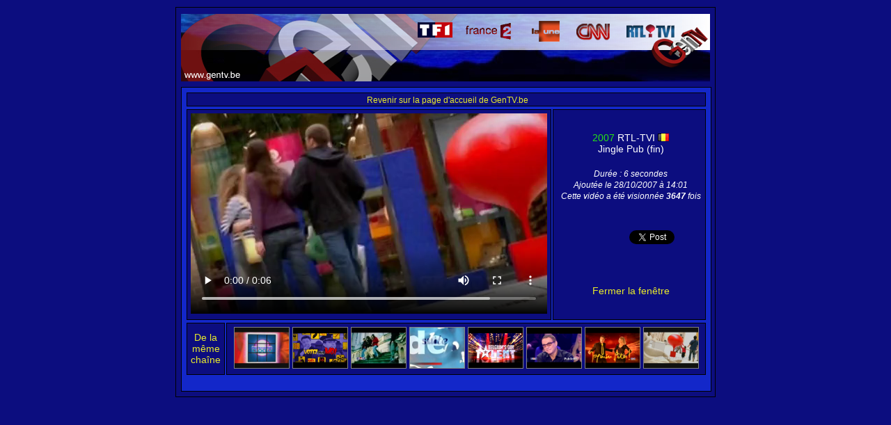

--- FILE ---
content_type: text/html; charset=UTF-8
request_url: https://www.gentv.be/visionner.php?video=2839
body_size: 2201
content:

<!DOCTYPE html PUBLIC "-//W3C//DTD XHTML 1.0 Strict//EN" "http://www.w3.org/TR/xhtml1/DTD/xhtml1-strict.dtd">
<html xmlns="http://www.w3.org/1999/xhtml" xml:lang="fr">
   <head>
		<title>GenTV.be :: RTL-TVI : Jingle Pub (fin)  (2007)</title>
		<meta http-equiv="Content-Type" content="text/html; charset=iso-8859-1" />
		<meta name="author" content="Cédric P." />
		<meta name="description" content="GenTV.be vous fait découvrir les habillages télévisuels des chaînes belges, françaises, européennes et mondiales." />
		<meta name="keywords" content="tv, télé, jingle, bande annonce, bande, annonce, promo, promotion, identités télévisuelles, identités, télévisuel, télévisuelles, générique, habillage, habillages, chaine, télévision, belgique, france, europe, monde, européenne, mondiale, belge, française, télécharger, download, rtl-tvi, club rtl, plug tv, la une, rtbf1, la deux, rtbf2, ab3, ab4, canal z, één, tf1, france 2, france 3, france 5, la cinquième, la cinq, la 5, tv5, arte, euronews, nos, cnn, bbc, one, two, 1, 2, canal, plus, +, betv, be tv, mtv, mcm" />
		<link rel="stylesheet" href="style.css" />		<link rel="image_src" href="http://www.gentv.be/rtltvi/caps/rtltvijinglepubfin102007.png" />
		<script type="text/javascript">
  window.___gcfg = {lang: 'fr'};

  (function() {
    var po = document.createElement('script'); po.type = 'text/javascript'; po.async = true;
    po.src = 'https://apis.google.com/js/plusone.js';
    var s = document.getElementsByTagName('script')[0]; s.parentNode.insertBefore(po, s);
  })();
</script>
   </head>

   <body>

		<div id="en_tete">
			
		</div>

		<div id="corps3">

		<div class="center">		<table width="100%"><tr><td class="infos"><a href="http://www.gentv.be/"><span class="info">Revenir sur la page d'accueil de GenTV.be</span></a></td></tr></table>
		<table><td class="infos2">

		<video width="512" height="288" controls autoplay><source src="rtltvi/rtltvijinglepubfin102007.mp4" type="video/mp4"></video> </td>

					<td class="infos"><center><table><tr><td><center><p><span class="vert">2007</span> RTL-TVI <img src="images/drapeaux/Belgique.png" title="Belgique" /><br />Jingle Pub (fin)<br /></p></center></td></tr>
					<tr><td><center><span class="info"><i>Durée : 6 secondes</i></span><br /><span class="info"><i>Ajoutée le 28/10/2007 à 14:01</i></span><br /><span class="info"><i>Cette vidéo a été visionnée <b>3647</b> fois</i></span></center></td></tr>
					<tr><td><center><p><table><tr><td><iframe src="//www.facebook.com/plugins/like.php?href=http%3A%2F%2Fwww.gentv.be/visionner.php?video=2839&amp;send=false&amp;layout=box_count&amp;width=60&amp;show_faces=false&amp;action=like&amp;colorscheme=light&amp;font&amp;height=62" scrolling="no" frameborder="0" style="border:none; overflow:hidden; width:60px; height:62px;" allowTransparency="true"></iframe></td><td><a href="https://twitter.com/share" class="twitter-share-button" data-lang="fr" data-count="vertical">Tweeter</a><script>!function(d,s,id){var js,fjs=d.getElementsByTagName(s)[0];if(!d.getElementById(id)){js=d.createElement(s);js.id=id;js.src="//platform.twitter.com/widgets.js";fjs.parentNode.insertBefore(js,fjs);}}(document,"script","twitter-wjs");</script></td><td><g:plusone size="tall"></g:plusone></td></tr></table>
					<br /><br /><a href="javascript:window.close()">Fermer la fenêtre</a></p></center></td></tr></table>

					
					</center></td>

			</table>

			<table width="100%"><tr><td class="infos3"><a href="affichage.php?chaine=RTL-TVI">De la même chaîne</a></td><td class="infos4"><center><a href="visionner.php?video=3602"><img class="aleatoire" src="rtltvi/caps/rtltvipassionnementcloclo2008.png" width="78px" height="58px" title="RTL-TVI : Générique Passionn&eacute;ment Cloclo (2008)" /></a> <a href="visionner.php?video=8068"><img class="aleatoire" src="rtltvi/caps/rtltvi-g-votezpourmoio2011.png" width="78px" height="58px" title="RTL-TVI : Générique Votez pour moi (2011)" /></a> <a href="visionner.php?video=2446"><img class="aleatoire" src="rtltvi/caps/rtltvijinglespub62007.png" width="78px" height="58px" title="RTL-TVI : Jingles Pub (début et fin) (2007)" /></a> <a href="visionner.php?video=715"><img class="aleatoire" src="rtltvi/caps/rtltvibatoutdesuite1995.PNG" width="78px" height="58px" title="RTL-TVI : Bande annonce Tout de suite (1995)" /></a> <a href="visionner.php?video=10968"><img class="aleatoire" src="rtltvi/caps/rtltvi-g-belgiumsgottalentg2012.png" width="78px" height="58px" title="RTL-TVI : Générique Belgium&#039;s Got Talent (2012)" /></a> <a href="visionner.php?video=7400"><img class="aleatoire" src="rtltvi/caps/rtltvijinglepubjcvd42010.png" width="78px" height="58px" title="RTL-TVI : Jingle Pub Jean-Claude Van Damme (2010)" /></a> <a href="visionner.php?video=11690"><img class="aleatoire" src="rtltvi/caps/rtltvi-jp-fetes24g2012.png" width="78px" height="58px" title="RTL-TVI : Jingle Pub F&ecirc;tes (2012)" /></a> <a href="visionner.php?video=3503"><img class="aleatoire" src="rtltvi/caps/rtltvijinglepub242008.png" width="78px" height="58px" title="RTL-TVI : Jingle Pub (2008)" /></a> </center></td></tr></table><br /></div>		</div>

		<script type="text/javascript">

			var _gaq = _gaq || [];
			_gaq.push(['_setAccount', 'UA-22737009-1']);
			_gaq.push(['_trackPageview']);

			(function() {
			var ga = document.createElement('script'); ga.type = 'text/javascript'; ga.async = true;
			ga.src = ('https:' == document.location.protocol ? 'https://ssl' : 'http://www') + '.google-analytics.com/ga.js';
			var s = document.getElementsByTagName('script')[0]; s.parentNode.insertBefore(ga, s);
			})();

		</script>
   </body>
</html>


--- FILE ---
content_type: text/html; charset=utf-8
request_url: https://accounts.google.com/o/oauth2/postmessageRelay?parent=https%3A%2F%2Fwww.gentv.be&jsh=m%3B%2F_%2Fscs%2Fabc-static%2F_%2Fjs%2Fk%3Dgapi.lb.en.2kN9-TZiXrM.O%2Fd%3D1%2Frs%3DAHpOoo_B4hu0FeWRuWHfxnZ3V0WubwN7Qw%2Fm%3D__features__
body_size: 160
content:
<!DOCTYPE html><html><head><title></title><meta http-equiv="content-type" content="text/html; charset=utf-8"><meta http-equiv="X-UA-Compatible" content="IE=edge"><meta name="viewport" content="width=device-width, initial-scale=1, minimum-scale=1, maximum-scale=1, user-scalable=0"><script src='https://ssl.gstatic.com/accounts/o/2580342461-postmessagerelay.js' nonce="Qb5dCy3R4voe3qY_rC-UkA"></script></head><body><script type="text/javascript" src="https://apis.google.com/js/rpc:shindig_random.js?onload=init" nonce="Qb5dCy3R4voe3qY_rC-UkA"></script></body></html>